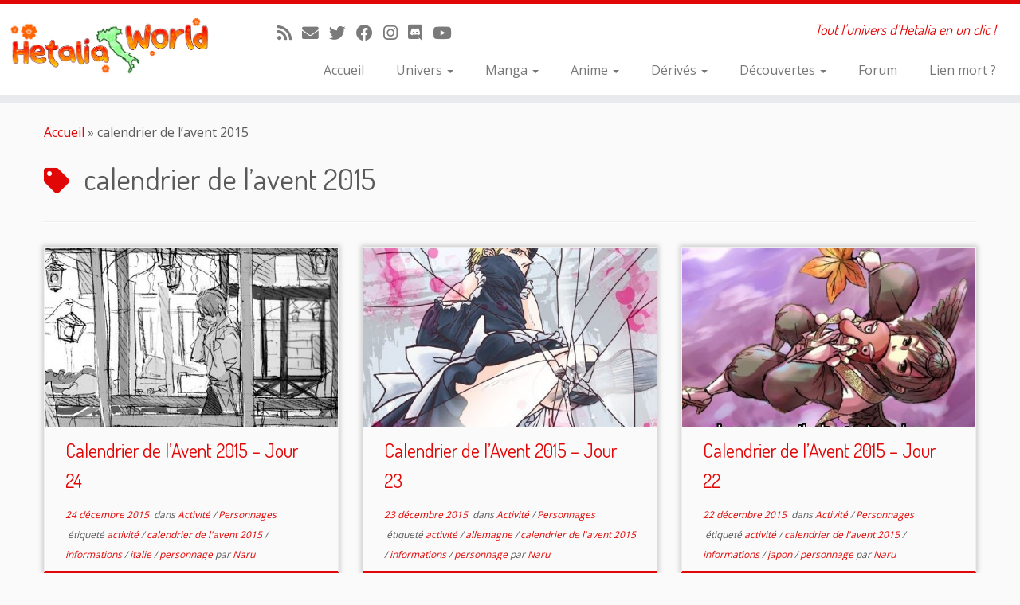

--- FILE ---
content_type: text/html; charset=UTF-8
request_url: https://hetalia-world.fr/tag/calendrier-de-lavent-2015/
body_size: 12568
content:
<!DOCTYPE html>
<!--[if IE 7]>
<html class="ie ie7 no-js" lang="fr-FR">
<![endif]-->
<!--[if IE 8]>
<html class="ie ie8 no-js" lang="fr-FR">
<![endif]-->
<!--[if !(IE 7) | !(IE 8)  ]><!-->
<html class="no-js" lang="fr-FR">
<!--<![endif]-->
	<head>
		<meta charset="UTF-8" />
		<meta http-equiv="X-UA-Compatible" content="IE=EDGE" />
		<meta name="viewport" content="width=device-width, initial-scale=1.0" />
        <link rel="profile"  href="https://gmpg.org/xfn/11" />
		<link rel="pingback" href="https://hetalia-world.fr/xmlrpc.php" />
		<script>(function(html){html.className = html.className.replace(/\bno-js\b/,'js')})(document.documentElement);</script>
<title>calendrier de l&rsquo;avent 2015 &#8211; Hetalia World</title>
<meta name='robots' content='max-image-preview:large' />
<link rel='dns-prefetch' href='//fonts.googleapis.com' />
<link rel="alternate" type="application/rss+xml" title="Hetalia World &raquo; Flux" href="https://hetalia-world.fr/feed/" />
<link rel="alternate" type="application/rss+xml" title="Hetalia World &raquo; Flux des commentaires" href="https://hetalia-world.fr/comments/feed/" />
<link rel="alternate" type="application/rss+xml" title="Hetalia World &raquo; Flux de l’étiquette calendrier de l&#039;avent 2015" href="https://hetalia-world.fr/tag/calendrier-de-lavent-2015/feed/" />
<script type="text/javascript">
window._wpemojiSettings = {"baseUrl":"https:\/\/s.w.org\/images\/core\/emoji\/14.0.0\/72x72\/","ext":".png","svgUrl":"https:\/\/s.w.org\/images\/core\/emoji\/14.0.0\/svg\/","svgExt":".svg","source":{"concatemoji":"https:\/\/hetalia-world.fr\/wp-includes\/js\/wp-emoji-release.min.js?ver=6.2.8"}};
/*! This file is auto-generated */
!function(e,a,t){var n,r,o,i=a.createElement("canvas"),p=i.getContext&&i.getContext("2d");function s(e,t){p.clearRect(0,0,i.width,i.height),p.fillText(e,0,0);e=i.toDataURL();return p.clearRect(0,0,i.width,i.height),p.fillText(t,0,0),e===i.toDataURL()}function c(e){var t=a.createElement("script");t.src=e,t.defer=t.type="text/javascript",a.getElementsByTagName("head")[0].appendChild(t)}for(o=Array("flag","emoji"),t.supports={everything:!0,everythingExceptFlag:!0},r=0;r<o.length;r++)t.supports[o[r]]=function(e){if(p&&p.fillText)switch(p.textBaseline="top",p.font="600 32px Arial",e){case"flag":return s("\ud83c\udff3\ufe0f\u200d\u26a7\ufe0f","\ud83c\udff3\ufe0f\u200b\u26a7\ufe0f")?!1:!s("\ud83c\uddfa\ud83c\uddf3","\ud83c\uddfa\u200b\ud83c\uddf3")&&!s("\ud83c\udff4\udb40\udc67\udb40\udc62\udb40\udc65\udb40\udc6e\udb40\udc67\udb40\udc7f","\ud83c\udff4\u200b\udb40\udc67\u200b\udb40\udc62\u200b\udb40\udc65\u200b\udb40\udc6e\u200b\udb40\udc67\u200b\udb40\udc7f");case"emoji":return!s("\ud83e\udef1\ud83c\udffb\u200d\ud83e\udef2\ud83c\udfff","\ud83e\udef1\ud83c\udffb\u200b\ud83e\udef2\ud83c\udfff")}return!1}(o[r]),t.supports.everything=t.supports.everything&&t.supports[o[r]],"flag"!==o[r]&&(t.supports.everythingExceptFlag=t.supports.everythingExceptFlag&&t.supports[o[r]]);t.supports.everythingExceptFlag=t.supports.everythingExceptFlag&&!t.supports.flag,t.DOMReady=!1,t.readyCallback=function(){t.DOMReady=!0},t.supports.everything||(n=function(){t.readyCallback()},a.addEventListener?(a.addEventListener("DOMContentLoaded",n,!1),e.addEventListener("load",n,!1)):(e.attachEvent("onload",n),a.attachEvent("onreadystatechange",function(){"complete"===a.readyState&&t.readyCallback()})),(e=t.source||{}).concatemoji?c(e.concatemoji):e.wpemoji&&e.twemoji&&(c(e.twemoji),c(e.wpemoji)))}(window,document,window._wpemojiSettings);
</script>
<style type="text/css">
img.wp-smiley,
img.emoji {
	display: inline !important;
	border: none !important;
	box-shadow: none !important;
	height: 1em !important;
	width: 1em !important;
	margin: 0 0.07em !important;
	vertical-align: -0.1em !important;
	background: none !important;
	padding: 0 !important;
}
</style>
	<link rel='stylesheet' id='tc-gfonts-css' href='//fonts.googleapis.com/css?family=Dosis:400%7COpen+Sans' type='text/css' media='all' />
<link rel='stylesheet' id='wp-block-library-css' href='https://hetalia-world.fr/wp-includes/css/dist/block-library/style.min.css?ver=6.2.8' type='text/css' media='all' />
<link rel='stylesheet' id='classic-theme-styles-css' href='https://hetalia-world.fr/wp-includes/css/classic-themes.min.css?ver=6.2.8' type='text/css' media='all' />
<style id='global-styles-inline-css' type='text/css'>
body{--wp--preset--color--black: #000000;--wp--preset--color--cyan-bluish-gray: #abb8c3;--wp--preset--color--white: #ffffff;--wp--preset--color--pale-pink: #f78da7;--wp--preset--color--vivid-red: #cf2e2e;--wp--preset--color--luminous-vivid-orange: #ff6900;--wp--preset--color--luminous-vivid-amber: #fcb900;--wp--preset--color--light-green-cyan: #7bdcb5;--wp--preset--color--vivid-green-cyan: #00d084;--wp--preset--color--pale-cyan-blue: #8ed1fc;--wp--preset--color--vivid-cyan-blue: #0693e3;--wp--preset--color--vivid-purple: #9b51e0;--wp--preset--gradient--vivid-cyan-blue-to-vivid-purple: linear-gradient(135deg,rgba(6,147,227,1) 0%,rgb(155,81,224) 100%);--wp--preset--gradient--light-green-cyan-to-vivid-green-cyan: linear-gradient(135deg,rgb(122,220,180) 0%,rgb(0,208,130) 100%);--wp--preset--gradient--luminous-vivid-amber-to-luminous-vivid-orange: linear-gradient(135deg,rgba(252,185,0,1) 0%,rgba(255,105,0,1) 100%);--wp--preset--gradient--luminous-vivid-orange-to-vivid-red: linear-gradient(135deg,rgba(255,105,0,1) 0%,rgb(207,46,46) 100%);--wp--preset--gradient--very-light-gray-to-cyan-bluish-gray: linear-gradient(135deg,rgb(238,238,238) 0%,rgb(169,184,195) 100%);--wp--preset--gradient--cool-to-warm-spectrum: linear-gradient(135deg,rgb(74,234,220) 0%,rgb(151,120,209) 20%,rgb(207,42,186) 40%,rgb(238,44,130) 60%,rgb(251,105,98) 80%,rgb(254,248,76) 100%);--wp--preset--gradient--blush-light-purple: linear-gradient(135deg,rgb(255,206,236) 0%,rgb(152,150,240) 100%);--wp--preset--gradient--blush-bordeaux: linear-gradient(135deg,rgb(254,205,165) 0%,rgb(254,45,45) 50%,rgb(107,0,62) 100%);--wp--preset--gradient--luminous-dusk: linear-gradient(135deg,rgb(255,203,112) 0%,rgb(199,81,192) 50%,rgb(65,88,208) 100%);--wp--preset--gradient--pale-ocean: linear-gradient(135deg,rgb(255,245,203) 0%,rgb(182,227,212) 50%,rgb(51,167,181) 100%);--wp--preset--gradient--electric-grass: linear-gradient(135deg,rgb(202,248,128) 0%,rgb(113,206,126) 100%);--wp--preset--gradient--midnight: linear-gradient(135deg,rgb(2,3,129) 0%,rgb(40,116,252) 100%);--wp--preset--duotone--dark-grayscale: url('#wp-duotone-dark-grayscale');--wp--preset--duotone--grayscale: url('#wp-duotone-grayscale');--wp--preset--duotone--purple-yellow: url('#wp-duotone-purple-yellow');--wp--preset--duotone--blue-red: url('#wp-duotone-blue-red');--wp--preset--duotone--midnight: url('#wp-duotone-midnight');--wp--preset--duotone--magenta-yellow: url('#wp-duotone-magenta-yellow');--wp--preset--duotone--purple-green: url('#wp-duotone-purple-green');--wp--preset--duotone--blue-orange: url('#wp-duotone-blue-orange');--wp--preset--font-size--small: 13px;--wp--preset--font-size--medium: 20px;--wp--preset--font-size--large: 36px;--wp--preset--font-size--x-large: 42px;--wp--preset--spacing--20: 0.44rem;--wp--preset--spacing--30: 0.67rem;--wp--preset--spacing--40: 1rem;--wp--preset--spacing--50: 1.5rem;--wp--preset--spacing--60: 2.25rem;--wp--preset--spacing--70: 3.38rem;--wp--preset--spacing--80: 5.06rem;--wp--preset--shadow--natural: 6px 6px 9px rgba(0, 0, 0, 0.2);--wp--preset--shadow--deep: 12px 12px 50px rgba(0, 0, 0, 0.4);--wp--preset--shadow--sharp: 6px 6px 0px rgba(0, 0, 0, 0.2);--wp--preset--shadow--outlined: 6px 6px 0px -3px rgba(255, 255, 255, 1), 6px 6px rgba(0, 0, 0, 1);--wp--preset--shadow--crisp: 6px 6px 0px rgba(0, 0, 0, 1);}:where(.is-layout-flex){gap: 0.5em;}body .is-layout-flow > .alignleft{float: left;margin-inline-start: 0;margin-inline-end: 2em;}body .is-layout-flow > .alignright{float: right;margin-inline-start: 2em;margin-inline-end: 0;}body .is-layout-flow > .aligncenter{margin-left: auto !important;margin-right: auto !important;}body .is-layout-constrained > .alignleft{float: left;margin-inline-start: 0;margin-inline-end: 2em;}body .is-layout-constrained > .alignright{float: right;margin-inline-start: 2em;margin-inline-end: 0;}body .is-layout-constrained > .aligncenter{margin-left: auto !important;margin-right: auto !important;}body .is-layout-constrained > :where(:not(.alignleft):not(.alignright):not(.alignfull)){max-width: var(--wp--style--global--content-size);margin-left: auto !important;margin-right: auto !important;}body .is-layout-constrained > .alignwide{max-width: var(--wp--style--global--wide-size);}body .is-layout-flex{display: flex;}body .is-layout-flex{flex-wrap: wrap;align-items: center;}body .is-layout-flex > *{margin: 0;}:where(.wp-block-columns.is-layout-flex){gap: 2em;}.has-black-color{color: var(--wp--preset--color--black) !important;}.has-cyan-bluish-gray-color{color: var(--wp--preset--color--cyan-bluish-gray) !important;}.has-white-color{color: var(--wp--preset--color--white) !important;}.has-pale-pink-color{color: var(--wp--preset--color--pale-pink) !important;}.has-vivid-red-color{color: var(--wp--preset--color--vivid-red) !important;}.has-luminous-vivid-orange-color{color: var(--wp--preset--color--luminous-vivid-orange) !important;}.has-luminous-vivid-amber-color{color: var(--wp--preset--color--luminous-vivid-amber) !important;}.has-light-green-cyan-color{color: var(--wp--preset--color--light-green-cyan) !important;}.has-vivid-green-cyan-color{color: var(--wp--preset--color--vivid-green-cyan) !important;}.has-pale-cyan-blue-color{color: var(--wp--preset--color--pale-cyan-blue) !important;}.has-vivid-cyan-blue-color{color: var(--wp--preset--color--vivid-cyan-blue) !important;}.has-vivid-purple-color{color: var(--wp--preset--color--vivid-purple) !important;}.has-black-background-color{background-color: var(--wp--preset--color--black) !important;}.has-cyan-bluish-gray-background-color{background-color: var(--wp--preset--color--cyan-bluish-gray) !important;}.has-white-background-color{background-color: var(--wp--preset--color--white) !important;}.has-pale-pink-background-color{background-color: var(--wp--preset--color--pale-pink) !important;}.has-vivid-red-background-color{background-color: var(--wp--preset--color--vivid-red) !important;}.has-luminous-vivid-orange-background-color{background-color: var(--wp--preset--color--luminous-vivid-orange) !important;}.has-luminous-vivid-amber-background-color{background-color: var(--wp--preset--color--luminous-vivid-amber) !important;}.has-light-green-cyan-background-color{background-color: var(--wp--preset--color--light-green-cyan) !important;}.has-vivid-green-cyan-background-color{background-color: var(--wp--preset--color--vivid-green-cyan) !important;}.has-pale-cyan-blue-background-color{background-color: var(--wp--preset--color--pale-cyan-blue) !important;}.has-vivid-cyan-blue-background-color{background-color: var(--wp--preset--color--vivid-cyan-blue) !important;}.has-vivid-purple-background-color{background-color: var(--wp--preset--color--vivid-purple) !important;}.has-black-border-color{border-color: var(--wp--preset--color--black) !important;}.has-cyan-bluish-gray-border-color{border-color: var(--wp--preset--color--cyan-bluish-gray) !important;}.has-white-border-color{border-color: var(--wp--preset--color--white) !important;}.has-pale-pink-border-color{border-color: var(--wp--preset--color--pale-pink) !important;}.has-vivid-red-border-color{border-color: var(--wp--preset--color--vivid-red) !important;}.has-luminous-vivid-orange-border-color{border-color: var(--wp--preset--color--luminous-vivid-orange) !important;}.has-luminous-vivid-amber-border-color{border-color: var(--wp--preset--color--luminous-vivid-amber) !important;}.has-light-green-cyan-border-color{border-color: var(--wp--preset--color--light-green-cyan) !important;}.has-vivid-green-cyan-border-color{border-color: var(--wp--preset--color--vivid-green-cyan) !important;}.has-pale-cyan-blue-border-color{border-color: var(--wp--preset--color--pale-cyan-blue) !important;}.has-vivid-cyan-blue-border-color{border-color: var(--wp--preset--color--vivid-cyan-blue) !important;}.has-vivid-purple-border-color{border-color: var(--wp--preset--color--vivid-purple) !important;}.has-vivid-cyan-blue-to-vivid-purple-gradient-background{background: var(--wp--preset--gradient--vivid-cyan-blue-to-vivid-purple) !important;}.has-light-green-cyan-to-vivid-green-cyan-gradient-background{background: var(--wp--preset--gradient--light-green-cyan-to-vivid-green-cyan) !important;}.has-luminous-vivid-amber-to-luminous-vivid-orange-gradient-background{background: var(--wp--preset--gradient--luminous-vivid-amber-to-luminous-vivid-orange) !important;}.has-luminous-vivid-orange-to-vivid-red-gradient-background{background: var(--wp--preset--gradient--luminous-vivid-orange-to-vivid-red) !important;}.has-very-light-gray-to-cyan-bluish-gray-gradient-background{background: var(--wp--preset--gradient--very-light-gray-to-cyan-bluish-gray) !important;}.has-cool-to-warm-spectrum-gradient-background{background: var(--wp--preset--gradient--cool-to-warm-spectrum) !important;}.has-blush-light-purple-gradient-background{background: var(--wp--preset--gradient--blush-light-purple) !important;}.has-blush-bordeaux-gradient-background{background: var(--wp--preset--gradient--blush-bordeaux) !important;}.has-luminous-dusk-gradient-background{background: var(--wp--preset--gradient--luminous-dusk) !important;}.has-pale-ocean-gradient-background{background: var(--wp--preset--gradient--pale-ocean) !important;}.has-electric-grass-gradient-background{background: var(--wp--preset--gradient--electric-grass) !important;}.has-midnight-gradient-background{background: var(--wp--preset--gradient--midnight) !important;}.has-small-font-size{font-size: var(--wp--preset--font-size--small) !important;}.has-medium-font-size{font-size: var(--wp--preset--font-size--medium) !important;}.has-large-font-size{font-size: var(--wp--preset--font-size--large) !important;}.has-x-large-font-size{font-size: var(--wp--preset--font-size--x-large) !important;}
.wp-block-navigation a:where(:not(.wp-element-button)){color: inherit;}
:where(.wp-block-columns.is-layout-flex){gap: 2em;}
.wp-block-pullquote{font-size: 1.5em;line-height: 1.6;}
</style>
<link rel='stylesheet' id='customizr-fa-css' href='https://hetalia-world.fr/wp-content/themes/customizr/assets/shared/fonts/fa/css/fontawesome-all.min.css?ver=4.4.21' type='text/css' media='all' />
<link rel='stylesheet' id='customizr-common-css' href='https://hetalia-world.fr/wp-content/themes/customizr/inc/assets/css/tc_common.min.css?ver=4.4.21' type='text/css' media='all' />
<link rel='stylesheet' id='customizr-skin-css' href='https://hetalia-world.fr/wp-content/themes/customizr/inc/assets/css/red.min.css?ver=4.4.21' type='text/css' media='all' />
<style id='customizr-skin-inline-css' type='text/css'>

                  .site-title,.site-description,h1,h2,h3,.tc-dropcap {
                    font-family : 'Dosis';
                    font-weight : 400;
                  }

                  body,.navbar .nav>li>a {
                    font-family : 'Open Sans';
                    font-weight : inherit;
                  }

            body,.navbar .nav>li>a {
              font-size : 16px;
              line-height : 1.6em;
            }
table { border-collapse: separate; }
                           body table { border-collapse: collapse; }
                          
.social-links .social-icon:before { content: none } 
.sticky-enabled .tc-shrink-on .site-logo img {
    					height:30px!important;width:auto!important
    				}

    				.sticky-enabled .tc-shrink-on .brand .site-title {
    					font-size:0.6em;opacity:0.8;line-height:1.2em
    				}

.site-logo img.sticky {
                display: none;
             }

            .sticky-enabled .tc-sticky-logo-on .site-logo img {
                display: none;
             }

            .sticky-enabled .tc-sticky-logo-on .site-logo img.sticky{
                display: inline-block;
            }

.tc-rectangular-thumb {
        max-height: 250px;
        height :250px
      }


      .carousel .czr-item {
        line-height: 390px;
        min-height:390px;
        max-height:390px;
      }
      .tc-slider-loader-wrapper {
        line-height: 390px;
        height:390px;
      }
      .carousel .tc-slider-controls {
        line-height: 390px;
        max-height:390px;
      }

        @media (max-width: 1200px) {
          .carousel .czr-item {
            line-height: 300.3px;
            max-height:300.3px;
            min-height:300.3px;
          }
          .czr-item .carousel-caption {
            max-height: 261.3px;
            overflow: hidden;
          }
          .carousel .tc-slider-loader-wrapper {
            line-height: 300.3px;
            height:300.3px;
          }
        }

        @media (max-width: 979px) {
          .carousel .czr-item {
            line-height: 241.02px;
            max-height:241.02px;
            min-height:241.02px;
          }
          .czr-item .carousel-caption {
            max-height: 202.02px;
            overflow: hidden;
          }
          .carousel .tc-slider-loader-wrapper {
            line-height: 241.02px;
            height:241.02px;
          }
        }

        @media (max-width: 480px) {
          .carousel .czr-item {
            line-height: 148.2px;
            max-height:148.2px;
            min-height:148.2px;
          }
          .czr-item .carousel-caption {
            max-height: 109.2px;
            overflow: hidden;
          }
          .carousel .tc-slider-loader-wrapper {
            line-height: 148.2px;
            height:148.2px;
          }
        }

        @media (max-width: 320px) {
          .carousel .czr-item {
            line-height: 109.2px;
            max-height:109.2px;
            min-height:109.2px;
          }
          .czr-item .carousel-caption {
            max-height: 70.2px;
            overflow: hidden;
          }
          .carousel .tc-slider-loader-wrapper {
            line-height: 109.2px;
            height:109.2px;
          }
        }

#tc-push-footer { display: none; visibility: hidden; }
         .tc-sticky-footer #tc-push-footer.sticky-footer-enabled { display: block; }
        


              @media (min-width: 1200px) {
              .tc-post-list-grid article .entry-title {font-size:24px;line-height:38px;}
              .tc-post-list-grid .tc-g-cont {font-size:14px;line-height:22px;}
          }
            
              @media (max-width: 1199px) and (min-width: 980px) {
              .tc-post-list-grid article .entry-title {font-size:20px;line-height:31px;}
              .tc-post-list-grid .tc-g-cont {font-size:13px;line-height:20px;}
          }
            
              @media (max-width: 979px) and (min-width: 768px) {
              .tc-post-list-grid article .entry-title {font-size:18px;line-height:27px;}
              .tc-post-list-grid .tc-g-cont {font-size:12px;line-height:19px;}
          }
            
              @media (max-width: 767px) {
              .tc-post-list-grid article .entry-title {font-size:24px;line-height:38px;}
              .tc-post-list-grid .tc-g-cont {font-size:14px;line-height:22px;}
          }
            
              @media (max-width: 480px) {
              .tc-post-list-grid article .entry-title {font-size:20px;line-height:31px;}
              .tc-post-list-grid .tc-g-cont {font-size:13px;line-height:20px;}
          }
            

            .grid-cols-3 figure {
                  height:225px;
                  max-height:225px;
                  line-height:225px;
            }
.tc-grid-border .tc-grid { border-bottom: none }
.tc-grid-border .grid__item { border-bottom: 3px solid #e10707}

</style>
<link rel='stylesheet' id='customizr-style-css' href='https://hetalia-world.fr/wp-content/themes/customizr/style.css?ver=4.4.21' type='text/css' media='all' />
<link rel='stylesheet' id='fancyboxcss-css' href='https://hetalia-world.fr/wp-content/themes/customizr/assets/front/js/libs/fancybox/jquery.fancybox-1.3.4.min.css?ver=6.2.8' type='text/css' media='all' />
<script type='text/javascript' src='https://hetalia-world.fr/wp-includes/js/tinymce/tinymce.min.js?ver=49110-20201110' id='wp-tinymce-root-js'></script>
<script type='text/javascript' src='https://hetalia-world.fr/wp-includes/js/tinymce/plugins/compat3x/plugin.min.js?ver=49110-20201110' id='wp-tinymce-js'></script>
<script type='text/javascript' src='https://hetalia-world.fr/wp-includes/js/jquery/jquery.min.js?ver=3.6.4' id='jquery-core-js'></script>
<script type='text/javascript' src='https://hetalia-world.fr/wp-includes/js/jquery/jquery-migrate.min.js?ver=3.4.0' id='jquery-migrate-js'></script>
<script type='text/javascript' src='https://hetalia-world.fr/wp-content/themes/customizr/assets/front/js/libs/modernizr.min.js?ver=4.4.21' id='modernizr-js'></script>
<script type='text/javascript' src='https://hetalia-world.fr/wp-content/themes/customizr/assets/front/js/libs/fancybox/jquery.fancybox-1.3.4.min.js?ver=4.4.21' id='tc-fancybox-js'></script>
<script type='text/javascript' src='https://hetalia-world.fr/wp-includes/js/underscore.min.js?ver=1.13.4' id='underscore-js'></script>
<script type='text/javascript' id='tc-scripts-js-extra'>
/* <![CDATA[ */
var TCParams = {"_disabled":[],"FancyBoxState":"1","FancyBoxAutoscale":"1","SliderName":"","SliderDelay":"","SliderHover":"1","centerSliderImg":"1","SmoothScroll":{"Enabled":true,"Options":{"touchpadSupport":false}},"anchorSmoothScroll":"linear","anchorSmoothScrollExclude":{"simple":["[class*=edd]",".tc-carousel-control",".carousel-control","[data-toggle=\"modal\"]","[data-toggle=\"dropdown\"]","[data-toggle=\"tooltip\"]","[data-toggle=\"popover\"]","[data-toggle=\"collapse\"]","[data-toggle=\"tab\"]","[data-toggle=\"pill\"]","[class*=upme]","[class*=um-]"],"deep":{"classes":[],"ids":[]}},"ReorderBlocks":"1","centerAllImg":"1","HasComments":"","LeftSidebarClass":".span3.left.tc-sidebar","RightSidebarClass":".span3.right.tc-sidebar","LoadModernizr":"1","stickyCustomOffset":{"_initial":0,"_scrolling":0,"options":{"_static":true,"_element":""}},"stickyHeader":"1","dropdowntoViewport":"","timerOnScrollAllBrowsers":"1","extLinksStyle":"","extLinksTargetExt":"","extLinksSkipSelectors":{"classes":["btn","button"],"ids":[]},"dropcapEnabled":"","dropcapWhere":{"post":"","page":""},"dropcapMinWords":"50","dropcapSkipSelectors":{"tags":["IMG","IFRAME","H1","H2","H3","H4","H5","H6","BLOCKQUOTE","UL","OL"],"classes":["btn","tc-placeholder-wrap"],"id":[]},"imgSmartLoadEnabled":"1","imgSmartLoadOpts":{"parentSelectors":[".article-container",".__before_main_wrapper",".widget-front"],"opts":{"excludeImg":[".tc-holder-img"]}},"imgSmartLoadsForSliders":"","goldenRatio":"1.618","gridGoldenRatioLimit":"350","isSecondMenuEnabled":"","secondMenuRespSet":"in-sn-before","isParallaxOn":"1","parallaxRatio":"0.55","pluginCompats":[],"adminAjaxUrl":"https:\/\/hetalia-world.fr\/wp-admin\/admin-ajax.php","ajaxUrl":"https:\/\/hetalia-world.fr\/?czrajax=1","frontNonce":{"id":"CZRFrontNonce","handle":"28f1ba34c3"},"isDevMode":"","isModernStyle":"","i18n":{"Permanently dismiss":"Fermer d\u00e9finitivement"},"version":"4.4.21","frontNotifications":{"styleSwitcher":{"enabled":false,"content":"","dismissAction":"dismiss_style_switcher_note_front","ajaxUrl":"https:\/\/hetalia-world.fr\/wp-admin\/admin-ajax.php"}}};
/* ]]> */
</script>
<script type='text/javascript' src='https://hetalia-world.fr/wp-content/themes/customizr/inc/assets/js/tc-scripts.min.js?ver=4.4.21' id='tc-scripts-js'></script>
<link rel="https://api.w.org/" href="https://hetalia-world.fr/wp-json/" /><link rel="alternate" type="application/json" href="https://hetalia-world.fr/wp-json/wp/v2/tags/174" /><link rel="EditURI" type="application/rsd+xml" title="RSD" href="https://hetalia-world.fr/xmlrpc.php?rsd" />
<link rel="wlwmanifest" type="application/wlwmanifest+xml" href="https://hetalia-world.fr/wp-includes/wlwmanifest.xml" />
<meta name="generator" content="WordPress 6.2.8" />
<link rel="icon" href="https://hetalia-world.fr/wp-content/uploads/2015/11/cropped-fzzybe10-32x32.png" sizes="32x32" />
<link rel="icon" href="https://hetalia-world.fr/wp-content/uploads/2015/11/cropped-fzzybe10-192x192.png" sizes="192x192" />
<link rel="apple-touch-icon" href="https://hetalia-world.fr/wp-content/uploads/2015/11/cropped-fzzybe10-180x180.png" />
<meta name="msapplication-TileImage" content="https://hetalia-world.fr/wp-content/uploads/2015/11/cropped-fzzybe10-270x270.png" />
	</head>
	
	<body class="archive tag tag-calendrier-de-lavent-2015 tag-174 wp-embed-responsive tc-fade-hover-links tc-no-sidebar tc-center-images skin-red customizr-4-4-21 tc-sticky-header sticky-disabled tc-transparent-on-scroll no-navbar tc-regular-menu tc-post-list-context tc-sticky-footer" >
    <svg xmlns="http://www.w3.org/2000/svg" viewBox="0 0 0 0" width="0" height="0" focusable="false" role="none" style="visibility: hidden; position: absolute; left: -9999px; overflow: hidden;" ><defs><filter id="wp-duotone-dark-grayscale"><feColorMatrix color-interpolation-filters="sRGB" type="matrix" values=" .299 .587 .114 0 0 .299 .587 .114 0 0 .299 .587 .114 0 0 .299 .587 .114 0 0 " /><feComponentTransfer color-interpolation-filters="sRGB" ><feFuncR type="table" tableValues="0 0.49803921568627" /><feFuncG type="table" tableValues="0 0.49803921568627" /><feFuncB type="table" tableValues="0 0.49803921568627" /><feFuncA type="table" tableValues="1 1" /></feComponentTransfer><feComposite in2="SourceGraphic" operator="in" /></filter></defs></svg><svg xmlns="http://www.w3.org/2000/svg" viewBox="0 0 0 0" width="0" height="0" focusable="false" role="none" style="visibility: hidden; position: absolute; left: -9999px; overflow: hidden;" ><defs><filter id="wp-duotone-grayscale"><feColorMatrix color-interpolation-filters="sRGB" type="matrix" values=" .299 .587 .114 0 0 .299 .587 .114 0 0 .299 .587 .114 0 0 .299 .587 .114 0 0 " /><feComponentTransfer color-interpolation-filters="sRGB" ><feFuncR type="table" tableValues="0 1" /><feFuncG type="table" tableValues="0 1" /><feFuncB type="table" tableValues="0 1" /><feFuncA type="table" tableValues="1 1" /></feComponentTransfer><feComposite in2="SourceGraphic" operator="in" /></filter></defs></svg><svg xmlns="http://www.w3.org/2000/svg" viewBox="0 0 0 0" width="0" height="0" focusable="false" role="none" style="visibility: hidden; position: absolute; left: -9999px; overflow: hidden;" ><defs><filter id="wp-duotone-purple-yellow"><feColorMatrix color-interpolation-filters="sRGB" type="matrix" values=" .299 .587 .114 0 0 .299 .587 .114 0 0 .299 .587 .114 0 0 .299 .587 .114 0 0 " /><feComponentTransfer color-interpolation-filters="sRGB" ><feFuncR type="table" tableValues="0.54901960784314 0.98823529411765" /><feFuncG type="table" tableValues="0 1" /><feFuncB type="table" tableValues="0.71764705882353 0.25490196078431" /><feFuncA type="table" tableValues="1 1" /></feComponentTransfer><feComposite in2="SourceGraphic" operator="in" /></filter></defs></svg><svg xmlns="http://www.w3.org/2000/svg" viewBox="0 0 0 0" width="0" height="0" focusable="false" role="none" style="visibility: hidden; position: absolute; left: -9999px; overflow: hidden;" ><defs><filter id="wp-duotone-blue-red"><feColorMatrix color-interpolation-filters="sRGB" type="matrix" values=" .299 .587 .114 0 0 .299 .587 .114 0 0 .299 .587 .114 0 0 .299 .587 .114 0 0 " /><feComponentTransfer color-interpolation-filters="sRGB" ><feFuncR type="table" tableValues="0 1" /><feFuncG type="table" tableValues="0 0.27843137254902" /><feFuncB type="table" tableValues="0.5921568627451 0.27843137254902" /><feFuncA type="table" tableValues="1 1" /></feComponentTransfer><feComposite in2="SourceGraphic" operator="in" /></filter></defs></svg><svg xmlns="http://www.w3.org/2000/svg" viewBox="0 0 0 0" width="0" height="0" focusable="false" role="none" style="visibility: hidden; position: absolute; left: -9999px; overflow: hidden;" ><defs><filter id="wp-duotone-midnight"><feColorMatrix color-interpolation-filters="sRGB" type="matrix" values=" .299 .587 .114 0 0 .299 .587 .114 0 0 .299 .587 .114 0 0 .299 .587 .114 0 0 " /><feComponentTransfer color-interpolation-filters="sRGB" ><feFuncR type="table" tableValues="0 0" /><feFuncG type="table" tableValues="0 0.64705882352941" /><feFuncB type="table" tableValues="0 1" /><feFuncA type="table" tableValues="1 1" /></feComponentTransfer><feComposite in2="SourceGraphic" operator="in" /></filter></defs></svg><svg xmlns="http://www.w3.org/2000/svg" viewBox="0 0 0 0" width="0" height="0" focusable="false" role="none" style="visibility: hidden; position: absolute; left: -9999px; overflow: hidden;" ><defs><filter id="wp-duotone-magenta-yellow"><feColorMatrix color-interpolation-filters="sRGB" type="matrix" values=" .299 .587 .114 0 0 .299 .587 .114 0 0 .299 .587 .114 0 0 .299 .587 .114 0 0 " /><feComponentTransfer color-interpolation-filters="sRGB" ><feFuncR type="table" tableValues="0.78039215686275 1" /><feFuncG type="table" tableValues="0 0.94901960784314" /><feFuncB type="table" tableValues="0.35294117647059 0.47058823529412" /><feFuncA type="table" tableValues="1 1" /></feComponentTransfer><feComposite in2="SourceGraphic" operator="in" /></filter></defs></svg><svg xmlns="http://www.w3.org/2000/svg" viewBox="0 0 0 0" width="0" height="0" focusable="false" role="none" style="visibility: hidden; position: absolute; left: -9999px; overflow: hidden;" ><defs><filter id="wp-duotone-purple-green"><feColorMatrix color-interpolation-filters="sRGB" type="matrix" values=" .299 .587 .114 0 0 .299 .587 .114 0 0 .299 .587 .114 0 0 .299 .587 .114 0 0 " /><feComponentTransfer color-interpolation-filters="sRGB" ><feFuncR type="table" tableValues="0.65098039215686 0.40392156862745" /><feFuncG type="table" tableValues="0 1" /><feFuncB type="table" tableValues="0.44705882352941 0.4" /><feFuncA type="table" tableValues="1 1" /></feComponentTransfer><feComposite in2="SourceGraphic" operator="in" /></filter></defs></svg><svg xmlns="http://www.w3.org/2000/svg" viewBox="0 0 0 0" width="0" height="0" focusable="false" role="none" style="visibility: hidden; position: absolute; left: -9999px; overflow: hidden;" ><defs><filter id="wp-duotone-blue-orange"><feColorMatrix color-interpolation-filters="sRGB" type="matrix" values=" .299 .587 .114 0 0 .299 .587 .114 0 0 .299 .587 .114 0 0 .299 .587 .114 0 0 " /><feComponentTransfer color-interpolation-filters="sRGB" ><feFuncR type="table" tableValues="0.098039215686275 1" /><feFuncG type="table" tableValues="0 0.66274509803922" /><feFuncB type="table" tableValues="0.84705882352941 0.41960784313725" /><feFuncA type="table" tableValues="1 1" /></feComponentTransfer><feComposite in2="SourceGraphic" operator="in" /></filter></defs></svg>        <a class="screen-reader-text skip-link" href="#content">Passer au contenu</a>
        
    <div id="tc-page-wrap" class="">

  		
  	   	<header class="tc-header clearfix row-fluid tc-tagline-off tc-title-logo-on tc-sticky-logo-on tc-shrink-on tc-menu-on logo-left tc-second-menu-in-sn-before-when-mobile">
  			
        <div class="brand span3 pull-left">
        <a class="site-logo" href="https://hetalia-world.fr/" aria-label="Hetalia World | Tout l&#039;univers d&#039;Hetalia en un clic !"><img src="https://hetalia-world.fr/wp-content/uploads/2016/01/Joséphine-GALVAING1-1.jpg" alt="Retour Accueil" width="600" height="191"  data-no-retina class=" attachment-11910"/><img src="https://hetalia-world.fr/wp-content/uploads/2016/01/Joséphine-GALVAING1.png" alt="Retour Accueil" width="600" height="191"  data-no-retina class="sticky attachment-11912"/></a>        </div> <!-- brand span3 -->

        <div class="container outside"><h2 class="site-description">Tout l&#039;univers d&#039;Hetalia en un clic !</h2></div>      	<div class="navbar-wrapper clearfix span9 tc-submenu-fade tc-submenu-move tc-open-on-hover pull-menu-right">
        	<div class="navbar resp">
          		<div class="navbar-inner" role="navigation">
            		<div class="row-fluid">
              		<div class="social-block span5"><div class="social-links"><a rel="nofollow noopener noreferrer" class="social-icon icon-feed"  title="Abonnez-vous au flux rss" aria-label="Abonnez-vous au flux rss" href="http://hetalia-world.fr/feed/rss/"  target="_blank" ><i class="fas fa-rss"></i></a><a rel="nofollow noopener noreferrer" class="social-icon icon-mail"  title="E-mail" aria-label="E-mail" href="mailto:naru12021@hotmail.com"  target="_blank" ><i class="fas fa-envelope"></i></a><a rel="nofollow noopener noreferrer" class="social-icon icon-twitter"  title="Suivez-moi sur Twitter" aria-label="Suivez-moi sur Twitter" href="http://twitter.com/hetaliaworldfr"  target="_blank" ><i class="fab fa-twitter"></i></a><a rel="nofollow noopener noreferrer" class="social-icon icon-facebook"  title="Suivez-moi sur Facebook" aria-label="Suivez-moi sur Facebook" href="https://www.facebook.com/HetaliaWorldFr/"  target="_blank" ><i class="fab fa-facebook"></i></a><a rel="nofollow noopener noreferrer" class="social-icon icon-instagram"  title="Suivez-moi sur Instagram" aria-label="Suivez-moi sur Instagram" href="https://www.instagram.com/hetaliaworldfr/"  target="_blank" ><i class="fab fa-instagram"></i></a><a rel="nofollow noopener noreferrer" class="social-icon icon-discord"  title="Suivez-nous sur Discord" aria-label="Suivez-nous sur Discord" href="https://discord.com/invite/SZ442Ct"  target="_blank" ><i class="fab fa-discord"></i></a><a rel="nofollow noopener noreferrer" class="social-icon icon-youtube"  title="Suivez-moi sur Youtube" aria-label="Suivez-moi sur Youtube" href="https://www.youtube.com/channel/UCw27JyFHnWFcm0Ryn15aA2Q"  target="_blank" ><i class="fab fa-youtube"></i></a></div></div><h2 class="span7 inside site-description">Tout l&#039;univers d&#039;Hetalia en un clic !</h2><div class="nav-collapse collapse tc-hover-menu-wrapper"><div class="menu-menu-principale-container"><ul id="menu-menu-principale-2" class="nav tc-hover-menu"><li class="menu-item menu-item-type-custom menu-item-object-custom menu-item-home menu-item-8262"><a href="http://hetalia-world.fr">Accueil</a></li>
<li class="menu-item menu-item-type-post_type menu-item-object-page menu-item-has-children dropdown menu-item-8263"><a href="https://hetalia-world.fr/infos/">Univers <strong class="caret"></strong></a>
<ul class="dropdown-menu">
	<li class="menu-item menu-item-type-post_type menu-item-object-page menu-item-11169"><a href="https://hetalia-world.fr/infos/synopsis/">Synopsis</a></li>
	<li class="menu-item menu-item-type-post_type menu-item-object-page menu-item-11170"><a href="https://hetalia-world.fr/infos/auteur/">Auteur</a></li>
	<li class="menu-item menu-item-type-post_type menu-item-object-page menu-item-11171"><a href="https://hetalia-world.fr/infos/persos/">Personnages</a></li>
</ul>
</li>
<li class="menu-item menu-item-type-post_type menu-item-object-page menu-item-has-children dropdown menu-item-14199"><a href="https://hetalia-world.fr/web-serie/">Manga <strong class="caret"></strong></a>
<ul class="dropdown-menu">
	<li class="menu-item menu-item-type-post_type menu-item-object-page menu-item-15359"><a href="https://hetalia-world.fr/web-serie/manga/">Séries publiées</a></li>
	<li class="menu-item menu-item-type-post_type menu-item-object-page menu-item-14200"><a href="https://hetalia-world.fr/web-serie/strips-independants/">Strips indépendants</a></li>
	<li class="menu-item menu-item-type-custom menu-item-object-custom menu-item-11173"><a href="https://himaruya.hetalia-world.fr">Bamboo Thicket</a></li>
	<li class="menu-item menu-item-type-post_type menu-item-object-page menu-item-14204"><a href="https://hetalia-world.fr/web-serie/livres/">Livres</a></li>
</ul>
</li>
<li class="menu-item menu-item-type-post_type menu-item-object-page menu-item-has-children dropdown menu-item-8590"><a href="https://hetalia-world.fr/animes/">Anime <strong class="caret"></strong></a>
<ul class="dropdown-menu">
	<li class="menu-item menu-item-type-post_type menu-item-object-page menu-item-11180"><a href="https://hetalia-world.fr/animes/hetalia-axis-powers-2/">Hetalia Axis Powers</a></li>
	<li class="menu-item menu-item-type-post_type menu-item-object-page menu-item-11183"><a href="https://hetalia-world.fr/animes/hetalia-world-series-2/">Hetalia World Series</a></li>
	<li class="menu-item menu-item-type-post_type menu-item-object-page menu-item-11181"><a href="https://hetalia-world.fr/animes/hetalia-the-beautiful-world-2/">Hetalia The Beautiful World</a></li>
	<li class="menu-item menu-item-type-post_type menu-item-object-page menu-item-11182"><a href="https://hetalia-world.fr/animes/hetalia-the-world-twinkle/">Hetalia The World Twinkle</a></li>
	<li class="menu-item menu-item-type-post_type menu-item-object-page menu-item-133285"><a href="https://hetalia-world.fr/animes/hetalia-world-stars/">Hetalia World★Stars</a></li>
</ul>
</li>
<li class="menu-item menu-item-type-post_type menu-item-object-page menu-item-has-children dropdown menu-item-8593"><a href="https://hetalia-world.fr/medias/">Dérivés <strong class="caret"></strong></a>
<ul class="dropdown-menu">
	<li class="menu-item menu-item-type-custom menu-item-object-custom menu-item-17688"><a href="https://artwork.hetalia-world.fr">Artwork</a></li>
	<li class="menu-item menu-item-type-post_type menu-item-object-page menu-item-11184"><a href="https://hetalia-world.fr/medias/musique/">Musiques</a></li>
	<li class="menu-item menu-item-type-post_type menu-item-object-page menu-item-11187"><a href="https://hetalia-world.fr/medias/drama-cd/">Drama CD</a></li>
	<li class="menu-item menu-item-type-post_type menu-item-object-page menu-item-11185"><a href="https://hetalia-world.fr/medias/jeux-videos/">Jeux Vidéos</a></li>
	<li class="menu-item menu-item-type-post_type menu-item-object-page menu-item-11803"><a href="https://hetalia-world.fr/medias/spectacles/">Spectacles</a></li>
	<li class="menu-item menu-item-type-post_type menu-item-object-page menu-item-11186"><a href="https://hetalia-world.fr/medias/interviews/">Interviews</a></li>
	<li class="menu-item menu-item-type-taxonomy menu-item-object-category menu-item-13978"><a href="https://hetalia-world.fr/category/medias/goodies/">Goodies</a></li>
</ul>
</li>
<li class="menu-item menu-item-type-post_type menu-item-object-page menu-item-has-children dropdown menu-item-8596"><a href="https://hetalia-world.fr/extra-2/">Découvertes <strong class="caret"></strong></a>
<ul class="dropdown-menu">
	<li class="menu-item menu-item-type-post_type menu-item-object-page menu-item-11298"><a href="https://hetalia-world.fr/extra-2/activite/">Activités</a></li>
	<li class="menu-item menu-item-type-post_type menu-item-object-page menu-item-11172"><a href="https://hetalia-world.fr/extra-2/calendrier/">Calendrier des Anniversaires</a></li>
	<li class="menu-item menu-item-type-post_type menu-item-object-page menu-item-14574"><a href="https://hetalia-world.fr/extra-2/hetartiste/">Het&rsquo;artistes</a></li>
	<li class="menu-item menu-item-type-post_type menu-item-object-page menu-item-11188"><a href="https://hetalia-world.fr/extra-2/les-concours/">Concours</a></li>
	<li class="menu-item menu-item-type-post_type menu-item-object-page menu-item-11325"><a href="https://hetalia-world.fr/extra-2/dossiers/">Dossiers</a></li>
</ul>
</li>
<li class="menu-item menu-item-type-custom menu-item-object-custom menu-item-8601"><a href="http://hetalia-world.forumactif.com">Forum</a></li>
<li class="menu-item menu-item-type-post_type menu-item-object-post menu-item-110146"><a href="https://hetalia-world.fr/signalez-des-liens-morts/">Lien mort ?</a></li>
</ul></div></div><div class="btn-toggle-nav pull-right"><button type="button" class="btn menu-btn" data-toggle="collapse" data-target=".nav-collapse" title="Ouvrir le menu" aria-label="Ouvrir le menu"><span class="icon-bar"></span><span class="icon-bar"></span><span class="icon-bar"></span> </button></div>          			</div><!-- /.row-fluid -->
          		</div><!-- /.navbar-inner -->
        	</div><!-- /.navbar resp -->
      	</div><!-- /.navbar-wrapper -->
    	  		</header>
  		<div id="tc-reset-margin-top" class="container-fluid" style="margin-top:103px"></div><div id="main-wrapper" class="container">

    <div class="tc-hot-crumble container" role="navigation"><div class="row"><div class="span12"><div class="breadcrumb-trail breadcrumbs"><span class="trail-begin"><a href="https://hetalia-world.fr" title="Hetalia World" rel="home" class="trail-begin">Accueil</a></span> <span class="sep">&raquo;</span> <span class="trail-end">calendrier de l&rsquo;avent 2015</span></div></div></div></div>
    <div class="container" role="main">
        <div class="row column-content-wrapper">

            
                <div id="content" class="span12 article-container grid-container tc-post-list-grid tc-grid-shadow tc-grid-border tc-gallery-style">

                            <header class="archive-header">
          <h1 class="format-icon"> <span>calendrier de l&rsquo;avent 2015</span></h1><hr class="featurette-divider __before_loop">        </header>
        
                        
                                                                                    
                                <section class="row-fluid grid-cols-3">                                    <article id="post-11509" class="tc-grid span4 grid-item post-11509 post type-post status-publish format-standard has-post-thumbnail category-activite category-personnages tag-activite tag-calendrier-de-lavent-2015 tag-informations tag-italie tag-personnage thumb-position-right czr-hentry">
                                        <div class="grid__item"><section class="tc-grid-post"><figure class="tc-grid-figure has-thumb"><div class="tc-grid-icon format-icon"></div><img  width="500" height="350"  src="[data-uri]" data-src="https://hetalia-world.fr/wp-content/uploads/2015/12/24_ita10-500x350.jpg"  class="attachment-tc-grid tc-thumb-type-thumb wp-post-image wp-post-image" alt="" decoding="async" />               <figcaption class="tc-grid-excerpt mask">
                              <div class="entry-summary">
                <div class="tc-g-cont">Hello-oh ~ Prêts pour le réveillon ? Les cadeaux sont achetés, emballés et mis sous le sapin ? La dinde est dans le four ? Personnellement, j&rsquo;ai hâte d&rsquo;être à ce soir ! En tout cas, pour vous faire patienter jusqu&rsquo;à minuit, voici la dernière information sur notre héros favori [&hellip;]</div>              </div>
          <a class="tc-grid-bg-link" href="https://hetalia-world.fr/calendrier-de-lavent-2015-jour-24/"></a><span class="tc-grid-fade_expt"></span>              </figcaption>
            </figure></section>        <header class="entry-header">
          <h2 class="entry-title "><a href="https://hetalia-world.fr/calendrier-de-lavent-2015-jour-24/" rel="bookmark">Calendrier de l&rsquo;Avent 2015 &#8211; Jour 24</a></h2><div class="entry-meta"><a href="https://hetalia-world.fr/2015/12/24/" title="16 h 00 min" rel="bookmark"><time class="entry-date updated" datetime="24 Déc, 2015">24 décembre 2015</time></a> &nbsp;dans <a class="" href="https://hetalia-world.fr/category/extra/activite/" title="Voir tous les billets dans Activité"> Activité </a> / <a class="" href="https://hetalia-world.fr/category/informations/personnages/" title="Voir tous les billets dans Personnages"> Personnages </a>&nbsp;étiqueté <a class="" href="https://hetalia-world.fr/tag/activite/" title="Voir tous les billets dans activité"> activité </a> / <a class="" href="https://hetalia-world.fr/tag/calendrier-de-lavent-2015/" title="Voir tous les billets dans calendrier de l&#039;avent 2015"> calendrier de l'avent 2015 </a> / <a class="" href="https://hetalia-world.fr/tag/informations/" title="Voir tous les billets dans informations"> informations </a> / <a class="" href="https://hetalia-world.fr/tag/italie/" title="Voir tous les billets dans italie"> italie </a> / <a class="" href="https://hetalia-world.fr/tag/personnage/" title="Voir tous les billets dans personnage"> personnage </a> <span class="by-author"> par <span class="author vcard author_name"><a class="url fn n" href="https://hetalia-world.fr/author/naru12021/" title="Voir tous les billets de Naru" rel="author">Naru</a></span></span> </div>        </header>
        </div>                                    </article>
                                <hr class="featurette-divider __after_article">
                                                            
                                                                    <article id="post-11506" class="tc-grid span4 grid-item post-11506 post type-post status-publish format-standard has-post-thumbnail category-activite category-personnages tag-activite tag-allemagne tag-calendrier-de-lavent-2015 tag-informations tag-personnage thumb-position-right czr-hentry">
                                        <div class="grid__item"><section class="tc-grid-post"><figure class="tc-grid-figure has-thumb"><div class="tc-grid-icon format-icon"></div><img  width="500" height="350"  src="[data-uri]" data-src="https://hetalia-world.fr/wp-content/uploads/2015/12/23_all10-500x350.jpg"  class="attachment-tc-grid tc-thumb-type-thumb wp-post-image wp-post-image" alt="" decoding="async" loading="lazy" />               <figcaption class="tc-grid-excerpt mask">
                              <div class="entry-summary">
                <div class="tc-g-cont">Bonjour ! Nous sommes à un jour du réveillon ! Le calendrier de l&rsquo;Avent est bientôt fini ! T_T En tout cas, voici l&rsquo;info sur Allemagne ! Vous pouvez aller voir les sources des infos et les anciennes images en suivant ce lien-ci ! Bonne soirée à tous et à demain [&hellip;]</div>              </div>
          <a class="tc-grid-bg-link" href="https://hetalia-world.fr/calendrier-de-lavent-2015-jour-23/"></a><span class="tc-grid-fade_expt"></span>              </figcaption>
            </figure></section>        <header class="entry-header">
          <h2 class="entry-title "><a href="https://hetalia-world.fr/calendrier-de-lavent-2015-jour-23/" rel="bookmark">Calendrier de l&rsquo;Avent 2015 &#8211; Jour 23</a></h2><div class="entry-meta"><a href="https://hetalia-world.fr/2015/12/23/" title="16 h 00 min" rel="bookmark"><time class="entry-date updated" datetime="23 Déc, 2015">23 décembre 2015</time></a> &nbsp;dans <a class="" href="https://hetalia-world.fr/category/extra/activite/" title="Voir tous les billets dans Activité"> Activité </a> / <a class="" href="https://hetalia-world.fr/category/informations/personnages/" title="Voir tous les billets dans Personnages"> Personnages </a>&nbsp;étiqueté <a class="" href="https://hetalia-world.fr/tag/activite/" title="Voir tous les billets dans activité"> activité </a> / <a class="" href="https://hetalia-world.fr/tag/allemagne/" title="Voir tous les billets dans allemagne"> allemagne </a> / <a class="" href="https://hetalia-world.fr/tag/calendrier-de-lavent-2015/" title="Voir tous les billets dans calendrier de l&#039;avent 2015"> calendrier de l'avent 2015 </a> / <a class="" href="https://hetalia-world.fr/tag/informations/" title="Voir tous les billets dans informations"> informations </a> / <a class="" href="https://hetalia-world.fr/tag/personnage/" title="Voir tous les billets dans personnage"> personnage </a> <span class="by-author"> par <span class="author vcard author_name"><a class="url fn n" href="https://hetalia-world.fr/author/naru12021/" title="Voir tous les billets de Naru" rel="author">Naru</a></span></span> </div>        </header>
        </div>                                    </article>
                                <hr class="featurette-divider __after_article">
                                                            
                                                                    <article id="post-11501" class="tc-grid span4 grid-item post-11501 post type-post status-publish format-standard has-post-thumbnail category-activite category-personnages tag-activite tag-calendrier-de-lavent-2015 tag-informations tag-japon tag-personnage thumb-position-right czr-hentry">
                                        <div class="grid__item"><section class="tc-grid-post"><figure class="tc-grid-figure has-thumb"><div class="tc-grid-icon format-icon"></div><img  width="500" height="350"  src="[data-uri]" data-src="https://hetalia-world.fr/wp-content/uploads/2015/12/22j-500x350.jpg"  class="attachment-tc-grid tc-thumb-type-thumb wp-post-image wp-post-image" alt="" decoding="async" loading="lazy" />               <figcaption class="tc-grid-excerpt mask">
                              <div class="entry-summary">
                <div class="tc-g-cont">Bonjour tout le monde ! C&rsquo;est la dernière ligne droite ! Les alliés sont tous passés, c&rsquo;est au tour de l&rsquo;Axe ! Et nous commençons donc avec Japon ! Pour voir les autres images et les sources, c&rsquo;est par ici ! Naru -Check : Judal-sensei</div>              </div>
          <a class="tc-grid-bg-link" href="https://hetalia-world.fr/calendrier-de-lavent-2015-jour-22/"></a><span class="tc-grid-fade_expt"></span>              </figcaption>
            </figure></section>        <header class="entry-header">
          <h2 class="entry-title "><a href="https://hetalia-world.fr/calendrier-de-lavent-2015-jour-22/" rel="bookmark">Calendrier de l&rsquo;Avent 2015 &#8211; Jour 22</a></h2><div class="entry-meta"><a href="https://hetalia-world.fr/2015/12/22/" title="16 h 00 min" rel="bookmark"><time class="entry-date updated" datetime="22 Déc, 2015">22 décembre 2015</time></a> &nbsp;dans <a class="" href="https://hetalia-world.fr/category/extra/activite/" title="Voir tous les billets dans Activité"> Activité </a> / <a class="" href="https://hetalia-world.fr/category/informations/personnages/" title="Voir tous les billets dans Personnages"> Personnages </a>&nbsp;étiqueté <a class="" href="https://hetalia-world.fr/tag/activite/" title="Voir tous les billets dans activité"> activité </a> / <a class="" href="https://hetalia-world.fr/tag/calendrier-de-lavent-2015/" title="Voir tous les billets dans calendrier de l&#039;avent 2015"> calendrier de l'avent 2015 </a> / <a class="" href="https://hetalia-world.fr/tag/informations/" title="Voir tous les billets dans informations"> informations </a> / <a class="" href="https://hetalia-world.fr/tag/japon/" title="Voir tous les billets dans japon"> japon </a> / <a class="" href="https://hetalia-world.fr/tag/personnage/" title="Voir tous les billets dans personnage"> personnage </a> <span class="by-author"> par <span class="author vcard author_name"><a class="url fn n" href="https://hetalia-world.fr/author/naru12021/" title="Voir tous les billets de Naru" rel="author">Naru</a></span></span> </div>        </header>
        </div>                                    </article>
                                <hr class="featurette-divider __after_article"></section><!--end section.row-fluid--><hr class="featurette-divider post-list-grid">
                                                            
                                <section class="row-fluid grid-cols-3">                                    <article id="post-11495" class="tc-grid span4 grid-item post-11495 post type-post status-publish format-standard has-post-thumbnail category-activite category-personnages tag-activite tag-angleterre tag-calendrier-de-lavent-2015 tag-informations tag-personnages thumb-position-right czr-hentry">
                                        <div class="grid__item"><section class="tc-grid-post"><figure class="tc-grid-figure has-thumb"><div class="tc-grid-icon format-icon"></div><img  width="500" height="350"  src="[data-uri]" data-src="https://hetalia-world.fr/wp-content/uploads/2015/12/21j-500x350.jpg"  class="attachment-tc-grid tc-thumb-type-thumb wp-post-image wp-post-image" alt="" decoding="async" loading="lazy" />               <figcaption class="tc-grid-excerpt mask">
                              <div class="entry-summary">
                <div class="tc-g-cont">Bonjour ! Nous entrons dans la dernier semaine du calendrier de l&rsquo;Avent! Aujourd&rsquo;hui c&rsquo;est Angleterre et ses fées qui sont à l&rsquo;honneur ! Pour voir les autres images et les sources des infos, c&rsquo;est par ici ! Naru -Check : Judal-sensei</div>              </div>
          <a class="tc-grid-bg-link" href="https://hetalia-world.fr/calendrier-de-lavent-2015-jour-21/"></a><span class="tc-grid-fade_expt"></span>              </figcaption>
            </figure></section>        <header class="entry-header">
          <h2 class="entry-title "><a href="https://hetalia-world.fr/calendrier-de-lavent-2015-jour-21/" rel="bookmark">Calendrier de l&rsquo;Avent 2015 &#8211; Jour 21</a></h2><div class="entry-meta"><a href="https://hetalia-world.fr/2015/12/21/" title="16 h 00 min" rel="bookmark"><time class="entry-date updated" datetime="21 Déc, 2015">21 décembre 2015</time></a> &nbsp;dans <a class="" href="https://hetalia-world.fr/category/extra/activite/" title="Voir tous les billets dans Activité"> Activité </a> / <a class="" href="https://hetalia-world.fr/category/informations/personnages/" title="Voir tous les billets dans Personnages"> Personnages </a>&nbsp;étiqueté <a class="" href="https://hetalia-world.fr/tag/activite/" title="Voir tous les billets dans activité"> activité </a> / <a class="" href="https://hetalia-world.fr/tag/angleterre/" title="Voir tous les billets dans angleterre"> angleterre </a> / <a class="" href="https://hetalia-world.fr/tag/calendrier-de-lavent-2015/" title="Voir tous les billets dans calendrier de l&#039;avent 2015"> calendrier de l'avent 2015 </a> / <a class="" href="https://hetalia-world.fr/tag/informations/" title="Voir tous les billets dans informations"> informations </a> / <a class="" href="https://hetalia-world.fr/tag/personnages/" title="Voir tous les billets dans personnages"> personnages </a> <span class="by-author"> par <span class="author vcard author_name"><a class="url fn n" href="https://hetalia-world.fr/author/naru12021/" title="Voir tous les billets de Naru" rel="author">Naru</a></span></span> </div>        </header>
        </div>                                    </article>
                                <hr class="featurette-divider __after_article">
                                                            
                                                                    <article id="post-11491" class="tc-grid span4 grid-item post-11491 post type-post status-publish format-standard has-post-thumbnail category-activite category-personnages tag-activite tag-calendrier-de-lavent-2015 tag-canada tag-france tag-informations tag-personnages thumb-position-right czr-hentry">
                                        <div class="grid__item"><section class="tc-grid-post"><figure class="tc-grid-figure has-thumb"><div class="tc-grid-icon format-icon"></div><img  width="500" height="350"  src="[data-uri]" data-src="https://hetalia-world.fr/wp-content/uploads/2015/12/20_fra12-500x350.jpg"  class="attachment-tc-grid tc-thumb-type-thumb wp-post-image wp-post-image" alt="" decoding="async" loading="lazy" />               <figcaption class="tc-grid-excerpt mask">
                              <div class="entry-summary">
                <div class="tc-g-cont">Bonjour, Ce soir c&rsquo;est France qui est à l&rsquo;honneur (avec un petit caméo de Canada en prime) ! En fait, je l&rsquo;imagine parfaitement faire une chose pareille xD Pour voir les autres images et les sources, c&rsquo;est par ici ! Ce sera tout pour ce soir ! Naru -Check : [&hellip;]</div>              </div>
          <a class="tc-grid-bg-link" href="https://hetalia-world.fr/calendrier-de-lavent-2015-jour-20/"></a><span class="tc-grid-fade_expt"></span>              </figcaption>
            </figure></section>        <header class="entry-header">
          <h2 class="entry-title "><a href="https://hetalia-world.fr/calendrier-de-lavent-2015-jour-20/" rel="bookmark">Calendrier de l&rsquo;Avent 2015 &#8211; Jour 20</a></h2><div class="entry-meta"><a href="https://hetalia-world.fr/2015/12/20/" title="17 h 37 min" rel="bookmark"><time class="entry-date updated" datetime="20 Déc, 2015">20 décembre 2015</time></a> &nbsp;dans <a class="" href="https://hetalia-world.fr/category/extra/activite/" title="Voir tous les billets dans Activité"> Activité </a> / <a class="" href="https://hetalia-world.fr/category/informations/personnages/" title="Voir tous les billets dans Personnages"> Personnages </a>&nbsp;étiqueté <a class="" href="https://hetalia-world.fr/tag/activite/" title="Voir tous les billets dans activité"> activité </a> / <a class="" href="https://hetalia-world.fr/tag/calendrier-de-lavent-2015/" title="Voir tous les billets dans calendrier de l&#039;avent 2015"> calendrier de l'avent 2015 </a> / <a class="" href="https://hetalia-world.fr/tag/canada/" title="Voir tous les billets dans canada"> canada </a> / <a class="" href="https://hetalia-world.fr/tag/france/" title="Voir tous les billets dans france"> france </a> / <a class="" href="https://hetalia-world.fr/tag/informations/" title="Voir tous les billets dans informations"> informations </a> / <a class="" href="https://hetalia-world.fr/tag/personnages/" title="Voir tous les billets dans personnages"> personnages </a> <span class="by-author"> par <span class="author vcard author_name"><a class="url fn n" href="https://hetalia-world.fr/author/naru12021/" title="Voir tous les billets de Naru" rel="author">Naru</a></span></span> </div>        </header>
        </div>                                    </article>
                                <hr class="featurette-divider __after_article">
                                                            
                                                                    <article id="post-11486" class="tc-grid span4 grid-item post-11486 post type-post status-publish format-standard has-post-thumbnail category-activite category-personnages tag-activite tag-amerique tag-calendrier-de-lavent-2015 tag-informations tag-personnages thumb-position-right czr-hentry">
                                        <div class="grid__item"><section class="tc-grid-post"><figure class="tc-grid-figure has-thumb"><div class="tc-grid-icon format-icon"></div><img  width="500" height="350"  src="[data-uri]" data-src="https://hetalia-world.fr/wp-content/uploads/2015/12/19j-500x350.jpg"  class="attachment-tc-grid tc-thumb-type-thumb wp-post-image wp-post-image" alt="" decoding="async" loading="lazy" />               <figcaption class="tc-grid-excerpt mask">
                              <div class="entry-summary">
                <div class="tc-g-cont">Bonjour tout le monde ! Il ne reste plus beaucoup de jour avant Noël !! Vivement ~ Pour l&rsquo;info d&rsquo;aujourd&rsquo;hui, c&rsquo;est Amérique qui est à l&rsquo;honneur ! Vous pouvez revoir les anciennes images et leurs sources en suivant ce lien. Bonne fin de journée à tous ! -Check : Judal-sensei</div>              </div>
          <a class="tc-grid-bg-link" href="https://hetalia-world.fr/calendrier-de-lavent-2015-jour-19/"></a><span class="tc-grid-fade_expt"></span>              </figcaption>
            </figure></section>        <header class="entry-header">
          <h2 class="entry-title "><a href="https://hetalia-world.fr/calendrier-de-lavent-2015-jour-19/" rel="bookmark">Calendrier de l&rsquo;Avent 2015 &#8211; Jour 19</a></h2><div class="entry-meta"><a href="https://hetalia-world.fr/2015/12/19/" title="16 h 00 min" rel="bookmark"><time class="entry-date updated" datetime="19 Déc, 2015">19 décembre 2015</time></a> &nbsp;dans <a class="" href="https://hetalia-world.fr/category/extra/activite/" title="Voir tous les billets dans Activité"> Activité </a> / <a class="" href="https://hetalia-world.fr/category/informations/personnages/" title="Voir tous les billets dans Personnages"> Personnages </a>&nbsp;étiqueté <a class="" href="https://hetalia-world.fr/tag/activite/" title="Voir tous les billets dans activité"> activité </a> / <a class="" href="https://hetalia-world.fr/tag/amerique/" title="Voir tous les billets dans amérique"> amérique </a> / <a class="" href="https://hetalia-world.fr/tag/calendrier-de-lavent-2015/" title="Voir tous les billets dans calendrier de l&#039;avent 2015"> calendrier de l'avent 2015 </a> / <a class="" href="https://hetalia-world.fr/tag/informations/" title="Voir tous les billets dans informations"> informations </a> / <a class="" href="https://hetalia-world.fr/tag/personnages/" title="Voir tous les billets dans personnages"> personnages </a> <span class="by-author"> par <span class="author vcard author_name"><a class="url fn n" href="https://hetalia-world.fr/author/naru12021/" title="Voir tous les billets de Naru" rel="author">Naru</a></span></span> </div>        </header>
        </div>                                    </article>
                                <hr class="featurette-divider __after_article"></section><!--end section.row-fluid--><hr class="featurette-divider post-list-grid">
                                                            
                                <section class="row-fluid grid-cols-3">                                    <article id="post-11477" class="tc-grid span4 grid-item post-11477 post type-post status-publish format-standard has-post-thumbnail category-activite category-personnages tag-activite tag-calendrier-de-lavent-2015 tag-information tag-personnage tag-russie thumb-position-right czr-hentry">
                                        <div class="grid__item"><section class="tc-grid-post"><figure class="tc-grid-figure has-thumb"><div class="tc-grid-icon format-icon"></div><img  width="500" height="350"  src="[data-uri]" data-src="https://hetalia-world.fr/wp-content/uploads/2015/12/18j-500x350.jpg"  class="attachment-tc-grid tc-thumb-type-thumb wp-post-image wp-post-image" alt="" decoding="async" loading="lazy" />               <figcaption class="tc-grid-excerpt mask">
                              <div class="entry-summary">
                <div class="tc-g-cont">Bonjour, Aujourd&rsquo;hui, l&rsquo;info est un peu « glauque » et concerne Russie ! Si vous voulez voir les sources et les anciennes images, c&rsquo;est par ici ! Ce sera tout pour aujourd&rsquo;hui et à demain ! Naru -Check : Judal-sensei</div>              </div>
          <a class="tc-grid-bg-link" href="https://hetalia-world.fr/calendrier-de-lavent-jour-18/"></a><span class="tc-grid-fade_expt"></span>              </figcaption>
            </figure></section>        <header class="entry-header">
          <h2 class="entry-title "><a href="https://hetalia-world.fr/calendrier-de-lavent-jour-18/" rel="bookmark">Calendrier de l&rsquo;Avent 2015 &#8211; Jour 18</a></h2><div class="entry-meta"><a href="https://hetalia-world.fr/2015/12/18/" title="16 h 00 min" rel="bookmark"><time class="entry-date updated" datetime="18 Déc, 2015">18 décembre 2015</time></a> &nbsp;dans <a class="" href="https://hetalia-world.fr/category/extra/activite/" title="Voir tous les billets dans Activité"> Activité </a> / <a class="" href="https://hetalia-world.fr/category/informations/personnages/" title="Voir tous les billets dans Personnages"> Personnages </a>&nbsp;étiqueté <a class="" href="https://hetalia-world.fr/tag/activite/" title="Voir tous les billets dans activité"> activité </a> / <a class="" href="https://hetalia-world.fr/tag/calendrier-de-lavent-2015/" title="Voir tous les billets dans calendrier de l&#039;avent 2015"> calendrier de l'avent 2015 </a> / <a class="" href="https://hetalia-world.fr/tag/information/" title="Voir tous les billets dans information"> information </a> / <a class="" href="https://hetalia-world.fr/tag/personnage/" title="Voir tous les billets dans personnage"> personnage </a> / <a class="" href="https://hetalia-world.fr/tag/russie/" title="Voir tous les billets dans russie"> russie </a> <span class="by-author"> par <span class="author vcard author_name"><a class="url fn n" href="https://hetalia-world.fr/author/naru12021/" title="Voir tous les billets de Naru" rel="author">Naru</a></span></span> </div>        </header>
        </div>                                    </article>
                                <hr class="featurette-divider __after_article">
                                                            
                                                                    <article id="post-11474" class="tc-grid span4 grid-item post-11474 post type-post status-publish format-standard has-post-thumbnail category-activite category-personnages tag-activite tag-calendrier-de-lavent-2015 tag-chine tag-information tag-personnage thumb-position-right czr-hentry">
                                        <div class="grid__item"><section class="tc-grid-post"><figure class="tc-grid-figure has-thumb"><div class="tc-grid-icon format-icon"></div><img  width="500" height="350"  src="[data-uri]" data-src="https://hetalia-world.fr/wp-content/uploads/2015/12/17j-500x350.jpg"  class="attachment-tc-grid tc-thumb-type-thumb wp-post-image wp-post-image" alt="" decoding="async" loading="lazy" />               <figcaption class="tc-grid-excerpt mask">
                              <div class="entry-summary">
                <div class="tc-g-cont">Bonjour ! Nous entamons la dernière partie du calendrier de l&rsquo;Avent avec les personnages principaux ! Nous commençons donc par les Forces Alliées avec Chine ! Comme toujours, les sources et les images se trouvent à cette page ! Ce sera tout pour aujourd&rsquo;hui ! Bonne soirée à tous et à [&hellip;]</div>              </div>
          <a class="tc-grid-bg-link" href="https://hetalia-world.fr/calendrier-de-lavent-2015-jour-17/"></a><span class="tc-grid-fade_expt"></span>              </figcaption>
            </figure></section>        <header class="entry-header">
          <h2 class="entry-title "><a href="https://hetalia-world.fr/calendrier-de-lavent-2015-jour-17/" rel="bookmark">Calendrier de l&rsquo;Avent 2015 &#8211; Jour 17</a></h2><div class="entry-meta"><a href="https://hetalia-world.fr/2015/12/17/" title="16 h 00 min" rel="bookmark"><time class="entry-date updated" datetime="17 Déc, 2015">17 décembre 2015</time></a> &nbsp;dans <a class="" href="https://hetalia-world.fr/category/extra/activite/" title="Voir tous les billets dans Activité"> Activité </a> / <a class="" href="https://hetalia-world.fr/category/informations/personnages/" title="Voir tous les billets dans Personnages"> Personnages </a>&nbsp;étiqueté <a class="" href="https://hetalia-world.fr/tag/activite/" title="Voir tous les billets dans activité"> activité </a> / <a class="" href="https://hetalia-world.fr/tag/calendrier-de-lavent-2015/" title="Voir tous les billets dans calendrier de l&#039;avent 2015"> calendrier de l'avent 2015 </a> / <a class="" href="https://hetalia-world.fr/tag/chine/" title="Voir tous les billets dans chine"> chine </a> / <a class="" href="https://hetalia-world.fr/tag/information/" title="Voir tous les billets dans information"> information </a> / <a class="" href="https://hetalia-world.fr/tag/personnage/" title="Voir tous les billets dans personnage"> personnage </a> <span class="by-author"> par <span class="author vcard author_name"><a class="url fn n" href="https://hetalia-world.fr/author/naru12021/" title="Voir tous les billets de Naru" rel="author">Naru</a></span></span> </div>        </header>
        </div>                                    </article>
                                <hr class="featurette-divider __after_article">
                                                            
                                                                    <article id="post-11471" class="tc-grid span4 grid-item post-11471 post type-post status-publish format-standard has-post-thumbnail category-activite category-personnages tag-activite tag-belgique tag-calendrier-de-lavent-2015 tag-informations tag-pays-bas tag-personnages thumb-position-right czr-hentry">
                                        <div class="grid__item"><section class="tc-grid-post"><figure class="tc-grid-figure has-thumb"><div class="tc-grid-icon format-icon"></div><img  width="500" height="350"  src="[data-uri]" data-src="https://hetalia-world.fr/wp-content/uploads/2015/12/16j-500x350.jpg"  class="attachment-tc-grid tc-thumb-type-thumb wp-post-image wp-post-image" alt="" decoding="async" loading="lazy" />               <figcaption class="tc-grid-excerpt mask">
                              <div class="entry-summary">
                <div class="tc-g-cont">Bonjour ! L&rsquo;information d&rsquo;aujourd&rsquo;hui concerne non pas un mais deux personnages ! Belgique et Pays-Bas sont à l&rsquo;honneur aujourd&rsquo;hui ! Et leur info est trop chou :3 Pour voir les sources et les anciennes images, c&rsquo;est comme d&rsquo;habitude sur cette page ! Et ce sera tout pour aujourd&rsquo;hui ! Bonne [&hellip;]</div>              </div>
          <a class="tc-grid-bg-link" href="https://hetalia-world.fr/calendrier-de-lavent-2015-jour-16/"></a><span class="tc-grid-fade_expt"></span>              </figcaption>
            </figure></section>        <header class="entry-header">
          <h2 class="entry-title "><a href="https://hetalia-world.fr/calendrier-de-lavent-2015-jour-16/" rel="bookmark">Calendrier de l&rsquo;Avent 2015 &#8211; Jour 16</a></h2><div class="entry-meta"><a href="https://hetalia-world.fr/2015/12/16/" title="16 h 00 min" rel="bookmark"><time class="entry-date updated" datetime="16 Déc, 2015">16 décembre 2015</time></a> &nbsp;dans <a class="" href="https://hetalia-world.fr/category/extra/activite/" title="Voir tous les billets dans Activité"> Activité </a> / <a class="" href="https://hetalia-world.fr/category/informations/personnages/" title="Voir tous les billets dans Personnages"> Personnages </a>&nbsp;étiqueté <a class="" href="https://hetalia-world.fr/tag/activite/" title="Voir tous les billets dans activité"> activité </a> / <a class="" href="https://hetalia-world.fr/tag/belgique/" title="Voir tous les billets dans belgique"> belgique </a> / <a class="" href="https://hetalia-world.fr/tag/calendrier-de-lavent-2015/" title="Voir tous les billets dans calendrier de l&#039;avent 2015"> calendrier de l'avent 2015 </a> / <a class="" href="https://hetalia-world.fr/tag/informations/" title="Voir tous les billets dans informations"> informations </a> / <a class="" href="https://hetalia-world.fr/tag/pays-bas/" title="Voir tous les billets dans pays-bas"> pays-bas </a> / <a class="" href="https://hetalia-world.fr/tag/personnages/" title="Voir tous les billets dans personnages"> personnages </a> <span class="by-author"> par <span class="author vcard author_name"><a class="url fn n" href="https://hetalia-world.fr/author/naru12021/" title="Voir tous les billets de Naru" rel="author">Naru</a></span></span> </div>        </header>
        </div>                                    </article>
                                <hr class="featurette-divider __after_article"></section><!--end section.row-fluid--><hr class="featurette-divider post-list-grid">
                            
                        
                    
        
          <nav id="nav-below" class="navigation">

            <h3 class="assistive-text">
              Parcourir les articles            </h3>

              <ul class="pager">

                
                  <li class="previous">
                    <span class="nav-previous">
                      <a href="https://hetalia-world.fr/tag/calendrier-de-lavent-2015/page/2/" ><span class="meta-nav">&larr;</span> Articles plus anciens</a>                    </span>
                  </li>

                
                
              </ul>

          </nav><!-- //#nav-below .navigation -->

        
        
                                   <hr class="featurette-divider tc-mobile-separator">
                </div><!--.article-container -->

           
        </div><!--.row -->
    </div><!-- .container role: main -->

    <div id="tc-push-footer"></div>
</div><!-- //#main-wrapper -->

  		<!-- FOOTER -->
  		<footer id="footer" class="">
  		 					<div class="container footer-widgets ">
                    <div class="row widget-area" role="complementary">
												
							<div id="footer_one" class="span4">
																															</div><!-- .{$key}_widget_class -->

						
							<div id="footer_two" class="span4">
																															</div><!-- .{$key}_widget_class -->

						
							<div id="footer_three" class="span4">
																
										<aside id="meta-4" class="widget widget_meta"><h3 class="widget-title">Méta</h3>
		<ul>
						<li><a href="https://hetalia-world.fr/wp-login.php">Connexion</a></li>
			<li><a href="https://hetalia-world.fr/feed/">Flux des publications</a></li>
			<li><a href="https://hetalia-world.fr/comments/feed/">Flux des commentaires</a></li>

			<li><a href="https://fr.wordpress.org/">Site de WordPress-FR</a></li>
		</ul>

		</aside>
																							</div><!-- .{$key}_widget_class -->

																	</div><!-- .row.widget-area -->
				</div><!--.footer-widgets -->
				    				 <div class="colophon">
			 	<div class="container">
			 		<div class="row-fluid">
					    <div class="span3 social-block pull-left"><span class="social-links"><a rel="nofollow noopener noreferrer" class="social-icon icon-feed"  title="Abonnez-vous au flux rss" aria-label="Abonnez-vous au flux rss" href="http://hetalia-world.fr/feed/rss/"  target="_blank" ><i class="fas fa-rss"></i></a><a rel="nofollow noopener noreferrer" class="social-icon icon-mail"  title="E-mail" aria-label="E-mail" href="mailto:naru12021@hotmail.com"  target="_blank" ><i class="fas fa-envelope"></i></a><a rel="nofollow noopener noreferrer" class="social-icon icon-twitter"  title="Suivez-moi sur Twitter" aria-label="Suivez-moi sur Twitter" href="http://twitter.com/hetaliaworldfr"  target="_blank" ><i class="fab fa-twitter"></i></a><a rel="nofollow noopener noreferrer" class="social-icon icon-facebook"  title="Suivez-moi sur Facebook" aria-label="Suivez-moi sur Facebook" href="https://www.facebook.com/HetaliaWorldFr/"  target="_blank" ><i class="fab fa-facebook"></i></a><a rel="nofollow noopener noreferrer" class="social-icon icon-instagram"  title="Suivez-moi sur Instagram" aria-label="Suivez-moi sur Instagram" href="https://www.instagram.com/hetaliaworldfr/"  target="_blank" ><i class="fab fa-instagram"></i></a><a rel="nofollow noopener noreferrer" class="social-icon icon-discord"  title="Suivez-nous sur Discord" aria-label="Suivez-nous sur Discord" href="https://discord.com/invite/SZ442Ct"  target="_blank" ><i class="fab fa-discord"></i></a><a rel="nofollow noopener noreferrer" class="social-icon icon-youtube"  title="Suivez-moi sur Youtube" aria-label="Suivez-moi sur Youtube" href="https://www.youtube.com/channel/UCw27JyFHnWFcm0Ryn15aA2Q"  target="_blank" ><i class="fab fa-youtube"></i></a></span></div><div class="span6 credits"><p>&middot; <span class="tc-copyright-text">&copy; 2026</span> <a href="https://hetalia-world.fr" title="Hetalia World" rel="bookmark">Hetalia World</a> &middot; <span class="tc-wp-powered-text">Propulsé par</span> <a class="icon-wordpress" target="_blank" rel="noopener noreferrer" href="https://wordpress.org" title="Propulsé par WordPress"></a> &middot; <span class="tc-credits-text">Réalisé avec the <a class="czr-designer-link" href="https://presscustomizr.com/customizr" title="Thème Customizr">Thème Customizr</a> </span> &middot;</p></div>	      			</div><!-- .row-fluid -->
	      		</div><!-- .container -->
	      	</div><!-- .colophon -->
	    	  		</footer>
    </div><!-- //#tc-page-wrapper -->
		<script type='text/javascript' src='https://hetalia-world.fr/wp-includes/js/jquery/ui/core.min.js?ver=1.13.2' id='jquery-ui-core-js'></script>
<div id="tc-footer-btt-wrapper" class="tc-btt-wrapper right"><i class="btt-arrow"></i></div>	</body>
	</html>